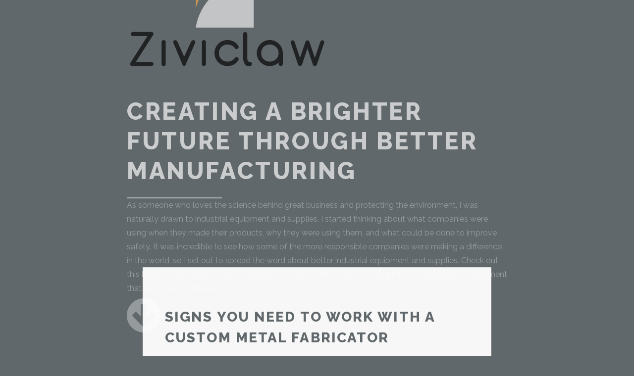

--- FILE ---
content_type: text/html
request_url: http://ziviclaw.com/2022/04/07/signs-you-need-to-work-with-a-custom-metal-fabricator/
body_size: 4352
content:
<!DOCTYPE HTML>
<html>
	<head>
		<title>Signs You Need To Work With A Custom Metal Fabricator - Creating A Brighter Future Through Better Manufacturing</title>
        <meta http-equiv="X-UA-Compatible" content="IE=edge">
        <meta charset="utf-8">
<meta name="viewport" content="width=device-width, initial-scale=1.0, maximum-scale=1">
<link rel="icon" type="image/ico" href="/images/favicon.ico" sizes="16x16">
<link rel="stylesheet" href="//maxcdn.bootstrapcdn.com/font-awesome/4.5.0/css/font-awesome.min.css">


<meta name="description" content="As someone who loves the science behind great business and protecting the environment, I was naturally drawn to industrial equipment and supplies. I started thinking about what companies were using when they made their products, why they were using them, and what could be done to improve safety. It was incredible to see how some of the more responsible companies were making a difference in the world, so I set out to spread the word about better industrial equipment and supplies. Check out this blog to learn all about new industrial products, better ways of doing things, and industrial equipment that can make a difference. ">
 
<meta name="keywords" content="">
<link href="" rel="alternate" type="application/rss+xml" title="Creating A Brighter Future Through Better Manufacturing" />
        <meta property="og:url" content="http://ziviclaw.com/2022/04/07/signs-you-need-to-work-with-a-custom-metal-fabricator/"> 


<meta property="og:image" content="http://ziviclaw.com/images/logo.png">


<meta property='og:title' content="Signs You Need To Work With A Custom Metal Fabricator - Creating A Brighter Future Through Better Manufacturing">
<meta property="og:type" content="article">

        <link rel="stylesheet" href="/css/main.css" />
        <link rel="stylesheet" href="/css/custom.css" />
        <script async src="https://cdnjs.cloudflare.com/ajax/libs/lunr.js/0.7.2/lunr.min.js"></script>
        <script src="/js/search.js"> </script>
        
	</head>
	<body>
        <section id="header">
            <header class="major 1">
                    <div class="logo">
                        <a href="/" class="brand-logo">
                        <img src="/images/logo.png" />
                        </a>
                    </div>
                <h1> Creating A Brighter Future Through Better Manufacturing </h1>
                As someone who loves the science behind great business and protecting the environment, I was naturally drawn to industrial equipment and supplies. I started thinking about what companies were using when they made their products, why they were using them, and what could be done to improve safety. It was incredible to see how some of the more responsible companies were making a difference in the world, so I set out to spread the word about better industrial equipment and supplies. Check out this blog to learn all about new industrial products, better ways of doing things, and industrial equipment that can make a difference.  <br> 
                <a href="#main" class="special scrolly"><i class="fa fa-arrow-circle-down fa-5x"></i></a>
            </header>
        </section>


        <section id="main" class="main special">
                

<div class="container inner-page">
    <div class="content">
        <header>
            <h2> Signs You Need To Work With A Custom Metal Fabricator </h2>
        </header>
        <p>Posted on: 
    7 April 2022



</p>
        <p>
            <p>The great thing about metal is it has endless customization possibilities. However, you may not be capable of completing this custom metal fabrication on your own. If you're facing these situations, then consider working with a professional fabricator that has a lot of experience with these custom projects.</p>

<p><strong>You Aren't Sure How an Expensive Metal I</strong><strong>s Going to React to Fabrication&nbsp;</strong></p>

<p>Sometimes, you may have to deal with some pretty expensive metals like thick steel or titanium. If you don't feel confident fabricating them, then it's key to not push forward because that may lead to material waste. Rather, you should work with a professional metal fabricator that has completed many custom projects in the past. Chances are, they'll know how the expensive metal is going to react to a particular fabrication, whether it's cutting or bending. This helps them refine custom metal fabrication so costly mistakes aren't made.&nbsp;</p>

<p><strong>You're Afraid of Putting Yourself at Risk</strong></p>

<p>If you don't have a lot of experience fabricating metal, then custom projects could pose some safety hazards that you probably shouldn't take on. If you're at this point and just want to see to it that custom metal fabrication takes place in a controlled and safe manner, then you can hire a professional fabricator. They can make sure the custom metal fabrication goes on without any safety incidents thanks to their refined fabrication methods, years of experience, and attention to detail. They also have equipment that will safeguard them from injury, like helmets when welding and gloves when cutting metal pieces.</p>

<p><strong>You Want Unbiased Design Feedback From a Professional</strong></p>

<p>The design of your metal project is very important to iron out because it's going to determine what fabrication needs to take place. If you don't feel confident with your designs in their current state, what you can do is work with a custom metal fabricator that has completed a lot of different projects in the past. They bring forth ample design experience and, most importantly, unbiased design feedback. If there are issues with how your metal is designed as it relates to a particular fabrication, this professional can let you know and make corrections so that fabrication goes smoothly.</p>

<p>If you have a project that involves <a href="https://victorymachineandfab.com/custom-metal-fabrication/" target="_blank">custom metal fabrication</a>, you may need to work with a custom metal fabrication company. There are several situations that make this relationship truly valuable. Assess your projects carefully and then respond with these professional services if they're needed.</p>

            <strong> Share </strong>
<div>
    <a href="https://www.facebook.com/sharer.php?src=bm&u=http%3a%2f%2fziviclaw.com%2f2022%2f04%2f07%2fsigns-you-need-to-work-with-a-custom-metal-fabricator%2f&t=Signs%20You%20Need%20To%20Work%20With%20A%20Custom%20Metal%20Fabricator" onclick="window.open(this.href, 'PCwindow', 'width=550, height=250, menubar=no, toolbar=no, scrollbars=yes'); return false;"><i class="fa fa-facebook-square fa-2x"></i></a>
    <a href="https://twitter.com/intent/tweet?url=http%3a%2f%2fziviclaw.com%2f2022%2f04%2f07%2fsigns-you-need-to-work-with-a-custom-metal-fabricator%2f&text=Signs%20You%20Need%20To%20Work%20With%20A%20Custom%20Metal%20Fabricator&tw_p=tweetbutton" onclick="window.open(this.href, 'PCwindow', 'width=550, height=250, menubar=no, toolbar=no, scrollbars=yes'); return false;"><i class="fa fa-twitter-square fa-2x"></i></a>
    <a href="https://plus.google.com/share?url=http%3a%2f%2fziviclaw.com%2f2022%2f04%2f07%2fsigns-you-need-to-work-with-a-custom-metal-fabricator%2f" onclick="window.open(this.href, 'PCwindow', 'width=550, height=250, menubar=no, toolbar=no, scrollbars=yes'); return false;"><i class="fa fa-google-plus-square fa-2x"></i></a>
    <a href="https://www.linkedin.com/shareArticle?mini=true&url=http%3a%2f%2fziviclaw.com%2f2022%2f04%2f07%2fsigns-you-need-to-work-with-a-custom-metal-fabricator%2f&title=Signs%20You%20Need%20To%20Work%20With%20A%20Custom%20Metal%20Fabricator" onclick="window.open(this.href, 'PCwindow', 'width=550, height=250, menubar=no, toolbar=no, scrollbars=yes'); return false;"><i class="fa fa-linkedin-square fa-2x"></i></a>
</div>

        </p>
        <script type="application/ld+json">
    {
        "@context": "http://schema.org", 
        "@type": "BlogPosting",
        "headline": "Signs You Need To Work With A Custom Metal Fabricator",
        "genre": "",
        
        "wordcount": "411",
        "publisher": {
            "@type": "Organization",
            "name": "Creating A Brighter Future Through Better Manufacturing",
            "logo": "http:\/\/ziviclaw.com\/images\/logo.png"
        },
        "image": "http:\/\/ziviclaw.com\/images\/logo.png",
        "url": "http:\/\/ziviclaw.com\/2022\/04\/07\/signs-you-need-to-work-with-a-custom-metal-fabricator\/",
        "datePublished": "2022-04-07 10:57:21 \x2b0000",
        "dateCreated": "2022-04-07 10:57:21 \x2b0000",
        "dateModified": "2022-04-07 10:57:21 \x2b0000",
        "description": "",
        "articleBody": "The great thing about metal is it has endless customization possibilities. However, you may not be capable of completing this custom metal fabrication on your own. If you\x27re facing these situations, then consider working with a professional fabricator that has a lot of experience with these custom projects.\nYou Aren\x27t Sure How an Expensive Metal Is Going to React to Fabrication\x26nbsp;\nSometimes, you may have to deal with some pretty expensive metals like thick steel or titanium. If you don\x27t feel confident fabricating them, then it\x27s key to not push forward because that may lead to material waste. Rather, you should work with a professional metal fabricator that has completed many custom projects in the past. Chances are, they\x27ll know how the expensive metal is going to react to a particular fabrication, whether it\x27s cutting or bending. This helps them refine custom metal fabrication so costly mistakes aren\x27t made.\x26nbsp;\nYou\x27re Afraid of Putting Yourself at Risk\nIf you don\x27t have a lot of experience fabricating metal, then custom projects could pose some safety hazards that you probably shouldn\x27t take on. If you\x27re at this point and just want to see to it that custom metal fabrication takes place in a controlled and safe manner, then you can hire a professional fabricator. They can make sure the custom metal fabrication goes on without any safety incidents thanks to their refined fabrication methods, years of experience, and attention to detail. They also have equipment that will safeguard them from injury, like helmets when welding and gloves when cutting metal pieces.\nYou Want Unbiased Design Feedback From a Professional\nThe design of your metal project is very important to iron out because it\x27s going to determine what fabrication needs to take place. If you don\x27t feel confident with your designs in their current state, what you can do is work with a custom metal fabricator that has completed a lot of different projects in the past. They bring forth ample design experience and, most importantly, unbiased design feedback. If there are issues with how your metal is designed as it relates to a particular fabrication, this professional can let you know and make corrections so that fabrication goes smoothly.\nIf you have a project that involves custom metal fabrication, you may need to work with a custom metal fabrication company. There are several situations that make this relationship truly valuable. Assess your projects carefully and then respond with these professional services if they\x27re needed.",
        "author": {
            "@type": "Person",
            "name": "Esther Johnson"
        }
    }
</script>
    </div>

</div>
<div class="container inner-page">
    <div class="content">
        

    
    <div >
    <div>
        <img alt="Creating A Brighter Future Through Better Manufacturing" src="/images/avatar.png">
    <p>
        As someone who loves the science behind great business and protecting the environment, I was naturally drawn to industrial equipment and supplies. I started thinking about what companies were using when they made their products, why they were using them, and what could be done to improve safety. It was incredible to see how some of the more responsible companies were making a difference in the world, so I set out to spread the word about better industrial equipment and supplies. Check out this blog to learn all about new industrial products, better ways of doing things, and industrial equipment that can make a difference. 
    </p>
    </div>
</div>


    
    <div>
<form action="http://ziviclaw.com/search/" method="GET">
        <div class="col s11 offset-s1">
            <h4 class="sidebar-title">Search </h4>
            <div class="input-group">
                <input type="text" class="form-control" name="q" placeholder="Search">
            </div>
        </div>
</form>
</div>

    
    <div class="row">
    <div class="col-sm-12">
        <h3>Categories</h3>
        <ul class="list-unstyled">
            
            <li> <a href="/categories//"> (57)</a></li>
            
            <li> <a href="/categories/articles/">articles (1)</a></li>
            
            <li> <a href="/categories/blog/">blog (56)</a></li>
            
        </ul>
    </div>
</div>


    
    <div class="row">
    <div class="col-sm-12">
        <h3>Archive</h3>
        <ul class="list-unstyled">
                        
            <li> <a href="/year/2017/">2017</a></li>            
                        
            <li> <a href="/year/2018/">2018</a></li>            
                        
            <li> <a href="/year/2019/">2019</a></li>            
                        
            <li> <a href="/year/2020/">2020</a></li>            
                        
            <li> <a href="/year/2021/">2021</a></li>            
                        
            <li> <a href="/year/2022/">2022</a></li>            
                        
            <li> <a href="/year/2023/">2023</a></li>            
                        
            <li> <a href="/year/2024/">2024</a></li>            
            
        </ul>
    </div>
</div>


    
    <div>
    <h4>Latest Posts</h4>
    <div>
        <ul>
             
                
                <li>
                    <div>
                        <ul>
                        <li><a href="http://ziviclaw.com/2024/11/15/understanding-hydraulic-seals-the-unsung-heroes-of-industrial-machinery/">Understanding Hydraulic Seals: The Unsung Heroes of Industrial Machinery</a> <small>
    15 November 2024



</small></li>
                        </ul>
                    </div>
                </li>
                 
             
                
                <li>
                    <div>
                        <ul>
                        <li><a href="http://ziviclaw.com/2024/07/31/the-power-and-benefits-of-industrial-pumps/">The Power and Benefits of Industrial Pumps</a> <small>
    31 July 2024



</small></li>
                        </ul>
                    </div>
                </li>
                 
             
                
                <li>
                    <div>
                        <ul>
                        <li><a href="http://ziviclaw.com/2024/04/29/understanding-air-systems-for-better-indoor-air-quality/">Understanding Air Systems for Better Indoor Air Quality</a> <small>
    29 April 2024



</small></li>
                        </ul>
                    </div>
                </li>
                 
             
                
                <li>
                    <div>
                        <ul>
                        <li><a href="http://ziviclaw.com/2024/01/30/why-you-should-consider-using-diamond-tools-for-your-next-construction-project/">Why You Should Consider Using Diamond Tools for Your Next Construction Project</a> <small>
    30 January 2024



</small></li>
                        </ul>
                    </div>
                </li>
                 
             
                
                <li>
                    <div>
                        <ul>
                        <li><a href="http://ziviclaw.com/2023/12/08/benefits-of-internal-pipe-coating-protecting-your-pipes-for-the-long-haul/">Benefits of Internal Pipe Coating: Protecting Your Pipes for the Long Haul</a> <small>
    8 December 2023



</small></li>
                        </ul>
                    </div>
                </li>
                 
            
        </ul>
    </div>
</div>


</div>

        </section>


        <section id="footer">
            <footer>
                <ul class="copyright">
                    Copyright &copy;2024 Creating A Brighter Future Through Better Manufacturing
                </ul>
            </footer>
        </section>

    <script src="/js/jquery.min.js"></script>
    <script src="/js/jquery.scrollex.min.js"></script>
    <script src="/js/jquery.scrolly.min.js"></script>
    <script src="/js/skel.min.js"></script>
    <script src="/js/util.js"></script>
    <script src="/js/main.js"></script>
    
	<script defer src="https://static.cloudflareinsights.com/beacon.min.js/vcd15cbe7772f49c399c6a5babf22c1241717689176015" integrity="sha512-ZpsOmlRQV6y907TI0dKBHq9Md29nnaEIPlkf84rnaERnq6zvWvPUqr2ft8M1aS28oN72PdrCzSjY4U6VaAw1EQ==" data-cf-beacon='{"version":"2024.11.0","token":"1844f0d838764ecb9390ec472ae97dd8","r":1,"server_timing":{"name":{"cfCacheStatus":true,"cfEdge":true,"cfExtPri":true,"cfL4":true,"cfOrigin":true,"cfSpeedBrain":true},"location_startswith":null}}' crossorigin="anonymous"></script>
</body>
</html>


--- FILE ---
content_type: text/css
request_url: http://ziviclaw.com/css/custom.css
body_size: 361
content:
html {
    background: #61686b;
}
a {
    color: #F44336;
}
.logo {
    padding: 50px 0;
}
#header {
    height: 75vh;
}
header.major {
    padding: 0 20%;
}
.container {
    width: 55%;
}
header a {
    border-bottom: none;
}
header.major {
    text-align: left;
}
header.major h1:after, header.major h2:after, header.major h3:after, header.major h4:after, header.major h5:after, header.major h6:after {
    margin: 0.75em 50px 0 0;
}
section.special, article.special {
    text-align: left;
}
.pagination {
    display: inline-flex;
    list-style: none;
    border-bottom: none;
}
ul {
    list-style: none;
    padding-left: 0;
}
#footer { 
    min-height: 10vh;
    padding: 0;
}
@media (max-width: 980px) {
    header.major {
        padding: 0;
    }
        .container {
        width: 90%;
    }
}